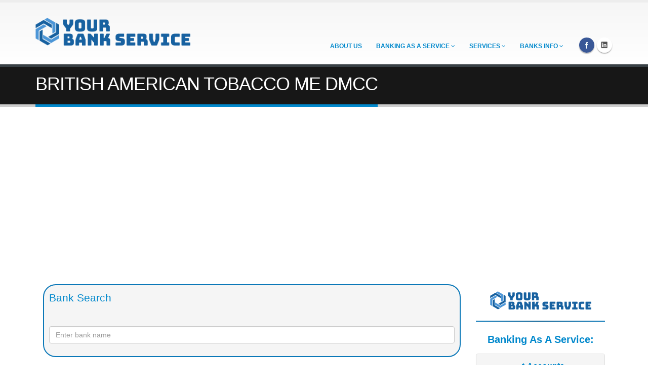

--- FILE ---
content_type: text/html; charset=utf-8
request_url: https://yourbankservice.com/banksinfo/BATSAEA1XXX
body_size: 5974
content:
<!DOCTYPE html>
<html lang="bg">
<head>


<script type="application/ld+json">
{
 "@context": "https://schema.org",
  "@type": "Organization",
  "name": "Yourbankservice.com",
  "founder": "Stefan Christov",
  "url": "https://Yourbankservice.com",
  "logo": "https://yourbankservice.com/img/yourbankservice-logo.png",
  "aggregateRating": 
  { 
  "@type": "AggregateRating", 
  "ratingValue" : "5.00", 
  "ratingCount": "15", 
  "reviewCount": "5" 
   },
  "address": { "@type": "PostalAddress", "streetAddress": "25 Veliko Tarnovo str.", "addressLocality": "Sofia", "addressRegion": "Sofia", "postalCode": "1504" }, "telephone": "+359897666654"
 
}
</script>

<link rel="shortcut icon" href="https://yourbankservice.com/img/favicon.ico" type="image/x-icon">
<link rel="icon" href="https://yourbankservice.com/img/favicon.ico" type="image/x-icon">
<link rel="preload" as="font" type="font/woff2" crossorigin href="//yourbankservice.com/fonts/fontawesome-webfont.woff2?v=4.4.0"/>
<!-- Basic -->
<meta charset="utf-8">
<title>BATSAEA1XXX / BRITISH AMERICAN TOBACCO ME DMCC SWIFT/BIC Code Information</title>		

	<meta name="description" content="Find the BIC/SWIFT code for BRITISH AMERICAN TOBACCO ME DMCC, with SWIFT code BATSAEA1XXX ">

	<meta name="keywords" content="bank, swift, sepa">
<meta name="author" content="yourbankservice">
<!-- Mobile Metas -->
<meta name="viewport" content="width=device-width, initial-scale=1.0">
<!-- CACHE -->
<meta http-equiv="Cache-control" content="public">

<meta property="og:url" content="https://yourbankservice.com/banksinfo/BATSAEA1XXX" /> 
<meta property="og:type" content="website" />
<meta property="fb:app_id" content="566616818050265" />
<meta property="og:image" content="https://yourbankservice.com/img/og/your-bank-service-og-new.png" /> 
<meta property="og:title" content="BATSAEA1XXX / BRITISH AMERICAN TOBACCO ME DMCC SWIFT/BIC Code Information" />

<meta property="og:description" content="Find the BIC/SWIFT code for BRITISH AMERICAN TOBACCO ME DMCC, with SWIFT code BATSAEA1XXX " /> 

<!-- yourbankservice primary CSS -->
<link rel="stylesheet" href="https://yourbankservice.com/css/base-new.css"><script type="7887d0bea81208fef06db300-text/javascript" src="https://yourbankservice.com/js/app.js"></script>

<!--[if IE]>
	<link rel="stylesheet" href="https://yourbankservice.com/css/ie.css">
<![endif]-->

<!--[if lte IE 8]>
	<script src="https://yourbankservice.com/vendor/respond/respond.js"></script>
	<script src="https://yourbankservice.com/vendor/excanvas/excanvas.js"></script>
<![endif]-->

<link href="https://yourbankservice.com/banksinfo/BATSAEA1XXX" rel="canonical" />
<!-- Global site tag (gtag.js) - Google Analytics -->
<script async src="https://www.googletagmanager.com/gtag/js?id=G-W1EDB6FHC6" type="7887d0bea81208fef06db300-text/javascript"></script>
<script type="7887d0bea81208fef06db300-text/javascript">
  window.dataLayer = window.dataLayer || [];
  function gtag(){dataLayer.push(arguments);}
  gtag('js', new Date());

  gtag('config', 'G-W1EDB6FHC6');
</script>

<script async src="https://pagead2.googlesyndication.com/pagead/js/adsbygoogle.js?client=ca-pub-2600297725908261" crossorigin="anonymous" type="7887d0bea81208fef06db300-text/javascript"></script>
<script type="7887d0bea81208fef06db300-text/javascript">
    (function(c,l,a,r,i,t,y){
        c[a]=c[a]||function(){(c[a].q=c[a].q||[]).push(arguments)};
        t=l.createElement(r);t.async=1;t.src="https://www.clarity.ms/tag/"+i;
        y=l.getElementsByTagName(r)[0];y.parentNode.insertBefore(t,y);
    })(window, document, "clarity", "script", "dc88u6atfh");
</script>
</head>
	
<body>
	<div id="loadmeinandwait"></div>
		<div class="body">
			<div class="mappuser">
			<header id="header" class="mappuser">
				<div class="container" id="topmenucontainer">
					<div class="logo">
						<a href="https://yourbankservice.com/">
							<img alt="yourbankservice.com logo" height="55" width="306" data-sticky-width="306" data-sticky-height="55" src="https://yourbankservice.com/img/yourbankservice-logo.png">
						</a>
					</div>
					
					
					<button class="btn btn-responsive-nav btn-inverse" id="responsivemenubutton" data-toggle="collapse" data-target=".nav-main-collapse" aria-label="Menu">
						<i class="fa fa-bars"></i>
					</button>
				</div>
				<div class="navbar-collapse nav-main-collapse collapse">
					<div class="container hideonformstart">
						<ul class="social-icons">
							<li class="facebook"><a href="https://www.facebook.com/yourbankservice" target="_blank" title="Facebook" rel="nofollow noopener">Facebook</a></li>
							<li class="linkedin"><a href="https://www.linkedin.com/company/yourbankservice/" target="_blank" title="Linkedin" rel="nofollow noopener"><i class="fa fa-linkedin"></i></a></li>
							
							
						</ul>
						<nav class="nav-main mega-menu">
							<ul class="nav nav-pills nav-main" id="mainMenu">
														<li>
								<a class="dropdown-toggle" href="/aboutus/">ABOUT US</a>
							</li>	
							<li class="dropdown">
									<a class="dropdown-toggle" href="#">
										BANKING AS A SERVICE
										<i class="fa fa-angle-down"></i>
									</a>
									<ul class="dropdown-menu">
										<li><a href="https://yourbankservice.com/services/accounts/" title="Accounts">Accounts</a></li>
										<li><a href="https://yourbankservice.com/services/correspondent-accounts/" title="Correspondent Accounts">Correspondent Accounts</a></li>
										<li><a href="https://yourbankservice.com/services/payments/" title="Payments">Payments</a></li>
										<li><a href="https://yourbankservice.com/services/cards-issuing/" title="Cards Issuing">Cards Issuing</a></li>
										<li><a href="https://yourbankservice.com/services/cards-acquiring/" title="Cards Acquiring">Cards Acquiring</a></li>
										<li><a href="https://yourbankservice.com/services/open-banking/" title="Open Banking">Open Banking</a></li>
									</ul>
								</li>

								<li class="dropdown">
									<a class="dropdown-toggle" href="#">
										Services
										<i class="fa fa-angle-down"></i>
									</a>
									<ul class="dropdown-menu">
										<li><a href="#" title="Accounts for your business">Accounts for your business</a></li>
										<li><a href="https://yourbankservice.com/get-your-lei-code/" title="Get Your LEI Code">Get Your LEI Code</a></li>
										<li><a href="#" title="International Company Formation">International Company Formation</a></li>										
									</ul>
									<li class="dropdown">
									<a class="dropdown-toggle" href="#">
										BANKS INFO
										<i class="fa fa-angle-down"></i>
									</a>
									<ul class="dropdown-menu">
										<li><a href="https://yourbankservice.com/countries/" title="Information about the banks in the World">Banks in the World</a></li>
										<li><a href="https://yourbankservice.com/ifsc_codes/" title="Information about the banks in India">Banks in India</a></li>
										<li><a href="https://yourbankservice.com/europe/" title="Information about the banks in Europe">Banks in Europe</a></li>
									</ul>
								</li>
								</li>
								
							</ul>
						</nav>
					</div>
				</div>
			</header>
		</div>



	<section class="page-top" style="padding-top:10px;">

					<div class="container">

						<div class="row">
							<div class="col-md-12 mappuser">
								<ul class="breadcrumb" style="display:none;">
									<li><a href="https://yourbankservice.com/">Home</a></li>
									<li class="active">BRITISH AMERICAN TOBACCO ME DMCC</li>
								</ul>
							</div>
						</div>
						
						
						
						
						
						
						
							<div id="headertitlecol" style="padding-left:0px; max-width:850px;">
								<h1 style="">BRITISH AMERICAN TOBACCO ME DMCC</h1>
							</div>
							
								
							

							
						

					</div>
					
				</section>

				<style>
table { width: 100%; border: none; font-size: 14px; } table tr { text-align: center; border: none; height: 32px; } table tr:nth-child(odd) { background-color: #e5eef3; } table td { padding: 15px; border: none; cursor: pointer; } table th { padding: 0px; width: 20%; border: none; } table th a, table td a { color: black; } #borderdiv { pointer-events: none; -webkit-transition: all 0.2s ease; -moz-transition: all 0.2s ease; -o-transition: all 0.2s ease; -ms-transition: all 0.2s ease; } #customtabs > li > a { border: 2px solid #5492b5; border-radius: 10px 10px 10px 10px; background-color: white; color: #5492b5; border-bottom: 10px 10px 10px 10px; } #customtabs > .active > a { color: white; background-color: #5492b5; } .comparecontainer { color: white; border-radius: 10px; padding: 20px; background: #1e5799; background: -moz-linear-gradient(top, #2f4474 0%, #0088cc 100%); background: -webkit-linear-gradient(top, #2f4474 0%, #0088cc 100%); background: linear-gradient(to bottom, #2f4474 0%, #0088cc 100%); border: 1px solid white; } table tr:nth-child(odd) { background-color: #2f4474; } .comparecontainer div { font-size: 18px; line-height: 3; } .planpoint::before { content: "► "; } .plantitle { font-weight: bold; font-size: 24px !important; margin-bottom: 20px; border-radius: 5px; color: #0b78b8; padding-left: 0px; padding-top: 10px; } .subtitle { font-weight: bold; font-size: 16px !important; margin-bottom: 12px; border-radius: 5px; color: #0b78b8; padding-left: 0px; padding-top: 10px; } .flag { width: 15px; height: 100%; } .finalprice { text-align: center; line-height: 1.5 !important; font-size: 30px !important; font-weight: bold; } .actiontext { text-align: center; line-height: 1.5 !important; font-size: 18px !important; font-weight: bold; color: #0b78b8; } .oldprice { text-align: center; line-height: 1.0 !important; font-size: 20px; text-decoration: line-through; } .smallertext { font-size: 10px; } .buttoncontainer { margin-top: 30px; margin-bottom: 30px; width: 100%; } .planbutton { margin-bottom: 0px; border: 2px solid white !important; font-size: 21px; margin-bottom: 15px; } .whatweoffer { color: white; border-radius: 10px; padding: 20px; background: #1e5799; background: -moz-linear-gradient(top, #2f4474 0%, #0088cc 100%); background: -webkit-linear-gradient(top, #2f4474 0%, #0088cc 100%); background: linear-gradient(to bottom, #0087cb 0%, #004061 100%); border: 1px solid white; margin-top: 20px; } .whatweoffer2 { color: black; padding-left: 0px; border: 2px solid #0b78b8; padding: 10px; border-radius: 25px; background-color: #f5f5f5; } .whatweoffer3 { margin-top: 20px; } .plantext { font-weight: bold; font-size: 14px !important; border-radius: 5px; color: #000000; padding-left: 0px; } .bluetext { color: #0b78b8; } hr { border: 0; clear: both; display: block; width: 100%; background-color: #0b78b8; height: 2px; }
</style>

<div class="container">
  
  <div class="col-md-9">
    <div class="col-md-12">
  
      <div class="row"><form id="defaultForm" method="post" novalidate="novalidate" class="bv-form">


<div class="col-md-12 whatweoffer2">
<legend style="color:#0088cc; line-height:1.4;">Bank Search</legend><div class="row"><div name="searchnkpd_container" id="searchnkpd_container" class="form-group col-md-12"><label></label>
		<input type="text" name="searchnkpd" id="searchnkpd" class="form-control" data-toggle="tooltip" data-placement="bottom" title="Enter bank name"/>
		</div></div><div class="row"><ul id="results"></ul></div>
		<script type="7887d0bea81208fef06db300-text/javascript">
		function setselectedname(thename) {
		$("#searchnkpd").val(thename);
		$("#searchnkpd").change();
		$("ul#results").fadeOut();
		$('h4#results-text').fadeOut();
	}
		
		$(document).ready(function() {
	$("ul#results").hide();
	$("input#searchnkpd").attr("placeholder", "Enter bank name");

	function search() {
		var query_value = $('input#searchnkpd').val();
		$('b#search-string').text(query_value);
		if(query_value !== ""){
			$.ajax({
				type: "POST",
				url: "https://yourbankservice.com/search/search.php",
				data: { query: query_value },
				cache: false,
				success: function(html){
					$("ul#results").html(html);
					ga('send', 'pageview', 'banksinfo/toolsuccess.html');
				}
			});
		}return false;
	}

	$("input#searchnkpd").on("keyup", null, function(e) {
		// Set Timeout
		clearTimeout($.data(this, 'timer'));

		// Set Search String
		var search_string = $(this).val();

		// Do Search
		if (search_string == "") {
			$("ul#results").fadeOut();
			$('h4#results-text').fadeOut();
		}else{
			$("ul#results").fadeIn();
			$('h4#results-text').fadeIn();
			$(this).data('timer', setTimeout(search, 100));
		};
	});

});
		
		</script>
		
</form></div>
    <div class="col-md-12 whatweoffer3"></div>
      <div class="col-md-12 whatweoffer2"><div class="col-md-12 plantitle"><i class="fa fa-info-circle" style="color:1e5799;"></i>&nbsp;Information about BRITISH AMERICAN TOBACCO ME DMCC</div><div class="col-md-12 subtitle"><i class="fa fa-info-circle" style="color:1e5799;"></i>&nbsp;SWIFT database:</div><br/>Bank name: <b> BRITISH AMERICAN TOBACCO ME DMCC </b><br/>SWIFT CODE: <b> BATSAEA1XXX (BATSAEA1)</b><br/>Country: <b> <embed class="flag" src="../img/svg/AE.SVG" alt="AE flag"> AE  (United Arab Emirates)<a href="https://yourbankservice.com/countries/united-arab-emirates/"> See all banks in United Arab Emirates </a></b><div class="col-md-12 subtitle"><i class="fa fa-info-circle" style="color:1e5799;"></i>&nbsp;LEI Code:</div><br/><i class="fa fa-times" style="color:red;"></i> LEI code: <b> N/A </b><div class="col-md-12 subtitle"><i class="fa fa-info-circle" style="color:1e5799;"></i>&nbsp;FATCA GIIN Info:</div><br/><i class="fa fa-times" style="color:red;"></i><b> NO FATCA GIIN CODE FOUND</b></div><div class="col-md-12 whatweoffer3"></div><div class="col-md-12 whatweoffer2"><div class="col-md-12 plantitle"><i class="fa fa-info-circle" style="color:1e5799;"></i>&nbsp; Deposit Guarantee Scheme</div><br/><i class="fa fa-times" style="color:red;"></i><B> NOT GUARANTEED BY EUROPEAN GUARANTEE SCHEMES</B></div><div class="col-md-12 whatweoffer3"></div><div class="col-md-12 whatweoffer2"><div class="col-md-12 plantitle"><i class="fa fa-info-circle" style="color:1e5799;"></i>&nbsp;BATSAEA1XXX SWIFT Code explanation</div><b>BATSAEA1 - 8-letter swift code</br>BATS - Institution's 4-letter code</br>AE - Country code</br>A1 - Location code</br>XXX - Branch code</div>    </div>
  </div></div>
<script type="application/ld+json">{"@context":"https:\/\/schema.org","@type":"FAQPage","mainEntity":[{"@type":"Question","name":"Is BRITISH AMERICAN TOBACCO ME DMCC SEPA member?","acceptedAnswer":{"@type":"Answer","text":"No, BRITISH AMERICAN TOBACCO ME DMCC is NOT SEPA member"}},{"@type":"Question","name":"Which is the SWIFT code of BRITISH AMERICAN TOBACCO ME DMCC?","acceptedAnswer":{"@type":"Answer","text":"The SWIFT Code of BRITISH AMERICAN TOBACCO ME DMCC is BATSAEA1XXX"}}]}</script>  <div class="col-md-3 mappuser">
							<aside class="sidebar" style="text-align:center;">


					<div class="panel-group" id="accordion">
						<center><h4></h4><center>
							<picture>
  								<source srcset="/img/yourbankservice-logo.webp" type="image/webp" width="200px" height="36px">
  								<source srcset="img/yourbankservice-logo.png" type="image/png" width="200px" height="36px"> 
  								<img src="/img/yourbankservice-logo.webp" alt="Yourbankservice" width="200px" height="36px">
							</picture>
						<hr>
						<h4><b>Banking As A Service:</b></h4>
								<div class="panel panel-default">
									<div style="overflow: auto;" class="panel-heading">
										<h4 class="panel-title">
											<a class="accordion-toggle" href="https://yourbankservice.com/services/accounts/" target="_blank" title="Accounts">
												<i class="fa fa-check"></i>
												<b>Accounts</br></b>
											</a>
										</h4>
									</div>
									</div>
											<div class="panel panel-default">
									<div style="overflow: auto;" class="panel-heading">
										<h4 class="panel-title">
											<a class="accordion-toggle" href="https://yourbankservice.com/services/correspondent-accounts/" target="_blank" title="Correspondent Accounts">
												<i class="fa fa-check"></i>
												<b>Correspondent Accounts</br></b>
											</a>
										</h4>
									</div>
									</div>
											<div class="panel panel-default">
									<div style="overflow: auto;" class="panel-heading">
										<h4 class="panel-title">
											<a class="accordion-toggle" href="https://yourbankservice.com/services/payments/" target="_blank" title="Payments">
												<i class="fa fa-check"></i>
												<b>Payments</br></b>
											</a>
										</h4>
									</div>
									</div>
											<div class="panel panel-default">
									<div style="overflow: auto;" class="panel-heading">
										<h4 class="panel-title">
											<a class="accordion-toggle" href="https://yourbankservice.com/services/cards-issuing/" target="_blank" title="Cards Issuing">
												<i class="fa fa-check"></i>
												<b>Cards Issuing</br></b>
											</a>
										</h4>
									</div>
									</div>
											<div class="panel panel-default">
									<div style="overflow: auto;" class="panel-heading">
										<h4 class="panel-title">
											<a class="accordion-toggle" href="https://yourbankservice.com/services/cards-acquiring/" target="_blank" title="Cards Acquiring">
												<i class="fa fa-check"></i>
												<b>Cards Acquiring</br></b>
											</a>
										</h4>
									</div>
									</div>
											<div class="panel panel-default">
									<div style="overflow: auto;" class="panel-heading">
										<h4 class="panel-title">
											<a class="accordion-toggle" href="https://yourbankservice.com/services/open-banking/" target="_blank" title="Open Banking">
												<i class="fa fa-check"></i>
												<b>Open Banking</br></b>
											</a>
										</h4>
									</div>
									</div>
						<hr>
									<div class="panel panel-default">
									<div style="overflow: auto;" class="panel-heading">
										<h4 class="panel-title">
											<a class="accordion-toggle" href="https://yourbankservice.com/countries/" target="_blank" title="Banks in the World">
												<i class="fa fa-globe"></i>
												<b>Banks in the World</br></b>
											</a>
										</h4>
									</div>
									</div>
									<div class="panel panel-default">
									<div style="overflow: auto;" class="panel-heading">
										<h4 class="panel-title">
											<a class="accordion-toggle" href="https://yourbankservice.com/europe/" target="_blank" title="Banks in Europe">
												<embed class="flag" height="15px" width="30px" src="/img/svg/EU.SVG" alt="EU flag">
												<b>Banks in Europe</br></b>
											</a>
										</h4>
									</div>
									</div>
									<div class="panel panel-default">
									<div style="overflow: auto;" class="panel-heading">
										<h4 class="panel-title">
											<a class="accordion-toggle" href="https://yourbankservice.com/uk-sort-codes/" target="_blank" title="UK Banks Sort Codes">
												<embed class="flag" height="15px" width="25px" src="/img/svg/GB.SVG" alt="GB flag">
												<b>UK Banks Sort Codes</br></b>
											</a>
										</h4>
									</div>
									</div>
									<div class="panel panel-default">
									<div style="overflow: auto;" class="panel-heading">
										<h4 class="panel-title">
											<a class="accordion-toggle" href="https://yourbankservice.com/BSB-numbers/" target="_blank" title="Banks in Australia">
												<embed class="flag" height="15px" width="30px" src="/img/svg/AU.SVG" alt="IN flag">
												<b>Banks in Australia</br></b>
											</a>
										</h4>
									</div>
									</div>
									<div class="panel panel-default">
									<div style="overflow: auto;" class="panel-heading">
										<h4 class="panel-title">
											<a class="accordion-toggle" href="https://yourbankservice.com/ifsc_codes/" target="_blank" title="Banks in Europe">
												<embed class="flag" height="15px" width="30px" src="/img/svg/IN.SVG" alt="IN flag">
												<b>Banks in India</br></b>
											</a>
										</h4>
									</div>
									
									</div>
									<br>
								
							
					</div>
				
				

					
				
					
				</aside>
				</div>
</div>
</div></div>
<script type="7887d0bea81208fef06db300-text/javascript">
$(document).ready(function() {
    $('#defaultForm').bootstrapValidator({
	excluded: [':disabled', ':hidden', ':not(:visible)'],
        message: 'This value is not valid',
        feedbackIcons: {
            valid: 'glyphicon glyphicon-ok',
            invalid: 'glyphicon glyphicon-remove',
            validating: 'glyphicon glyphicon-refresh'
        },
        fields: {

			fieldtocheck: {
                message: '',
                validators: {
					notEmpty: {
                        message: 'Това поле не може да бъде празно!'
                    },
					iban: {
                        message: 'Невалиден IBAN!',
                    }
					
					

                }
			},				
        }
    });
});
</script>
	<div class="mappuser">
		<footer id="footer" style="margin-top:50px;">
				<div class="container">
			
				
				</div>
				<div class="footer-copyright" style="margin-top:0px;">
					<div class="container">
						<div class="row">
							
							<div class="col-md-3" style="margin-top:6px;">
								<p>© 2024 <a href="https://christov.co" target="_blank" title="S.Christov & Co.">S.Christov & Co.</a> LTD.</p>
							</div>
							<div class="col-md-6" style="margin-top:6px;">
								<p>Yourbankservice.com is not a financial institution and is not licensed to provide financial services. We have contracts with licensed banks and EMI as an intermediary.</p>
							</div>
							<div class="col-md-3" id="footernonvitalmenus" style="margin-top:6px;">
								<nav id="sub-menu">
									<ul>
										<li><a href="https://yourbankservice.com/terms/">Terms and conditions</a></li>
										<li><a href="https://yourbankservice.com/privacy/">Privacy</a></li>
									</ul>
								</nav>
							</div>
						</div>
					</div>
				</div>
			</footer>
		</div>
</div>

	
		


    <script type="7887d0bea81208fef06db300-text/javascript">

   $.getScript("https://yourbankservice.com/js/go7.js", function(){console.log("loaded everything");});
    </script>		
	
	
	
		
	
	

		

		



<script src="/cdn-cgi/scripts/7d0fa10a/cloudflare-static/rocket-loader.min.js" data-cf-settings="7887d0bea81208fef06db300-|49" defer></script><script defer src="https://static.cloudflareinsights.com/beacon.min.js/vcd15cbe7772f49c399c6a5babf22c1241717689176015" integrity="sha512-ZpsOmlRQV6y907TI0dKBHq9Md29nnaEIPlkf84rnaERnq6zvWvPUqr2ft8M1aS28oN72PdrCzSjY4U6VaAw1EQ==" data-cf-beacon='{"version":"2024.11.0","token":"17009b6bca774639b9231dbca761505d","r":1,"server_timing":{"name":{"cfCacheStatus":true,"cfEdge":true,"cfExtPri":true,"cfL4":true,"cfOrigin":true,"cfSpeedBrain":true},"location_startswith":null}}' crossorigin="anonymous"></script>
</body>
<script type="7887d0bea81208fef06db300-text/javascript">
_linkedin_partner_id = "307522";
window._linkedin_data_partner_ids = window._linkedin_data_partner_ids || [];
window._linkedin_data_partner_ids.push(_linkedin_partner_id);
</script><script type="7887d0bea81208fef06db300-text/javascript">
(function(l) {
if (!l){window.lintrk = function(a,b){window.lintrk.q.push([a,b])};
window.lintrk.q=[]}
var s = document.getElementsByTagName("script")[0];
var b = document.createElement("script");
b.type = "text/javascript";b.async = true;
b.src = "https://snap.licdn.com/li.lms-analytics/insight.min.js";
s.parentNode.insertBefore(b, s);})(window.lintrk);
</script>
<noscript>
<img height="1" width="1" style="display:none;" alt="" src="https://px.ads.linkedin.com/collect/?pid=307522&fmt=gif" />
</noscript>
</html>



--- FILE ---
content_type: text/html; charset=utf-8
request_url: https://www.google.com/recaptcha/api2/aframe
body_size: 267
content:
<!DOCTYPE HTML><html><head><meta http-equiv="content-type" content="text/html; charset=UTF-8"></head><body><script nonce="EnVpEDFFoN38D7i_NPoDYA">/** Anti-fraud and anti-abuse applications only. See google.com/recaptcha */ try{var clients={'sodar':'https://pagead2.googlesyndication.com/pagead/sodar?'};window.addEventListener("message",function(a){try{if(a.source===window.parent){var b=JSON.parse(a.data);var c=clients[b['id']];if(c){var d=document.createElement('img');d.src=c+b['params']+'&rc='+(localStorage.getItem("rc::a")?sessionStorage.getItem("rc::b"):"");window.document.body.appendChild(d);sessionStorage.setItem("rc::e",parseInt(sessionStorage.getItem("rc::e")||0)+1);localStorage.setItem("rc::h",'1769299426718');}}}catch(b){}});window.parent.postMessage("_grecaptcha_ready", "*");}catch(b){}</script></body></html>